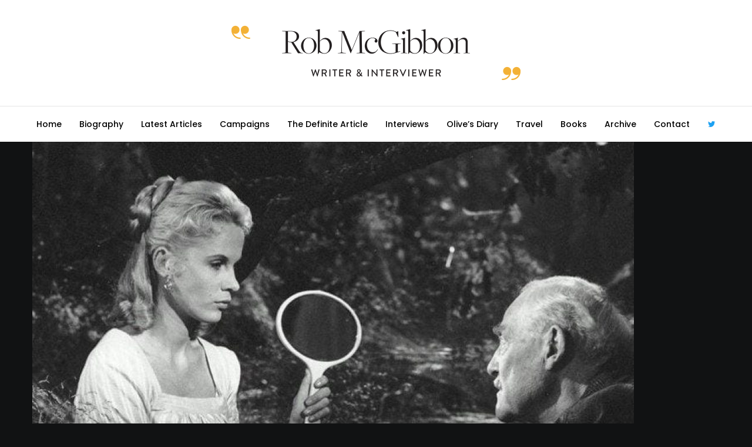

--- FILE ---
content_type: text/css
request_url: https://www.robmcgibbon.com/wp-content/themes/anemos-child/style.css?ver=1.2.1
body_size: 4349
content:
/*
 Theme Name:   Anemos Child
 Theme URI:    http://themeforest.net/user/euthemians
 Description:  Anemos Child Theme
 Version:      1.2.0
 Author:       Euthemians Team
 Author URI:   http://euthemians.com
 Template:     anemos
*/

.eut-page-title .eut-content.show,
#eut-feature-section .eut-content.show{
	display: none;
	opacity: 0;
}


.eut-content-wrapper.tda{
	background-color: rgba(0,0,0,0.05);
}

section.eut-container.tda{

}

.tda .year{
	margin-left: -30px;
	clear: both;
	position: relative;
	width: auto;
	font-size: 0;
}

.tda .year h2{
	padding-left: 30px;
	clear: both;
}

.tda .year .tda-item{
	padding-left: 30px;
    width: 16.6666%;
    position: relative;
    display: inline-block;
    vertical-align: top;
-webkit-box-sizing: border-box;
  -moz-box-sizing: border-box;
  box-sizing: border-box;
  font-size: 14px;
  margin-bottom: 30px;
}

#eut-main-menu a.twitter-link{
    color: #1da1f2;
}

#eut-main-menu a.twitter-link .eut-item{
	display: block;
    width: 14px;
    overflow: hidden;
    color: #1da1f2;
}

#eut-main-menu a.twitter-link .eut-item i{
	color: #1da1f2;
}


@media (max-width: 1080px){

	.tda .year .tda-item{
	    width: 25%;
	}

}

@media (max-width: 860px){

	.tda .year .tda-item{
	    width: 33.3333%;
	}

}

@media (max-width: 640px){

	.tda .year .tda-item{
	    width: 50%;
	}

}

@media (max-width: 420px){

	.tda .year .tda-item{
	    width: 100%;
	}

}

.tda .year .tda-item > a{
	display: block;
	position: relative;
}

.tda .year .tda-item > a > img{
	display: block;
	width: 100%;
}

.tda .year .tda-item .tda-details{
	display:block;
	position: absolute;
	bottom: 0;
	left: 0;
	right: 0;
	z-index: 5;
}

.tda .year .tda-item > span{
    display: block;
}

.tda .year .tda-item .tda-details p{
    display: block;
    background-color: rgba(0,0,0,0.5);
    color: #fff;
    padding: 10px 15px;
}

body.blog .eut-bg-image,
body.category-journalism-interviews .eut-bg-image,
body.page-id-10 .eut-bg-image{
	transform: none !important;
}

body.home #eut-feature-section .eut-wrapper:before,
body.page-id-5 #eut-feature-section .eut-wrapper:before{
	display: block;
	content: 'Photo: Hattie Miles';
	position: absolute;
	z-index: 100;
	bottom: 0;
	right: 0;
	background-color: rgba(0,0,0,0.5);
	color: #fff;
-webkit-border-top-left-radius: 10px;
-moz-border-radius-topleft: 10px;
border-top-left-radius: 10px;
	line-height: 25px;
	font-size: 12px;
	padding: 0 15px;
}

body.page-id-1044 #eut-feature-section .eut-wrapper:before{
	display: block;
	content: 'Photo: Charles Alcock';
	position: absolute;
	z-index: 100;
	bottom: 0;
	right: 0;
	background-color: rgba(0,0,0,0.5);
	color: #fff;
-webkit-border-top-left-radius: 10px;
-moz-border-radius-topleft: 10px;
border-top-left-radius: 10px;
	line-height: 25px;
	font-size: 12px;
	padding: 0 15px;
}


.koala_A{
	float: right;
	width: 120px;
	top: 0;
	left: 0;
	margin-left: 20px;
	max-height: 160px;
	overflow: hidden;
	position: relative;
    margin-bottom: 20px;
}

.koala_A p,
.koala_A a,
.koala_A .eut-container > div{
	display: block;
	margin: 0;
	padding: 0;
	font-size: 0;
	color: transparent;
	line-height: 0;
	position: static;
	height: auto;
}

.koala_A img{
	width: 100%;
	margin: 0;
	padding: 0;
	position: static;
	top: 0;
}

.koala_A p a image:not(:first-child),
.koala_A p a:not(:first-child),
.koala_A p:not(:first-child){
    display:none;
}

.eut-blog.eut-blog-small .eut-blog-item:not(.eut-style-2) .koala_A p {
    margin-bottom: 0;
}


.koala_B{
	float: left;
	width: calc(100% - 140px);
}

.koala_B .eut-read-more,
.koala_B .post_exs{
	display: none;
}

.koala_B .eut-post-date{
	font-size: 12px;
	float: left;
	line-height: 40px;
}

.koala_B .eut-post-date time{
	display: block;
}

.koala_B .eut-post-header > a{
	display: block;
    position: static;
    left: 0;
    margin-left: 110px;
}

.koala_B .eut-post-title{
    font-size: 28px;

}

.eut-blog.eut-blog-small .eut-blog-item {
    margin-bottom: 0;
}

.clear{
	clear:both;
}

@media (max-width: 560px){

	.koala_A{
	    display: none;
	}

	.koala_B{
	    width: 100%;
	}

}

.single-post .eut-tags-categories{
	display: none;
}


.single-post img.hidden{
	display: none;
}